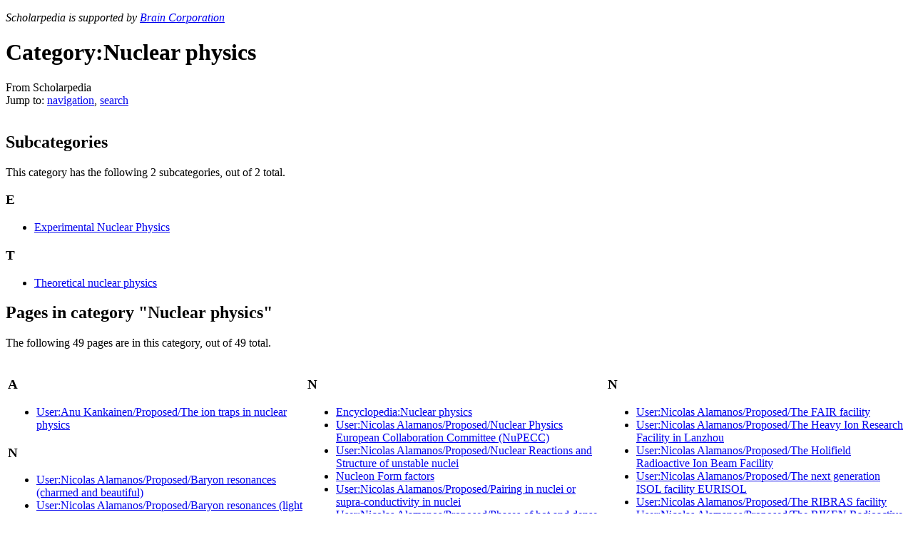

--- FILE ---
content_type: text/html; charset=UTF-8
request_url: http://var.scholarpedia.org/article/Category:Nuclear_physics
body_size: 7410
content:
<!DOCTYPE html>
<html lang="en" dir="ltr" class="client-nojs">
<head>
<title>Category:Nuclear physics - Scholarpedia</title>
<meta charset="UTF-8" />
<meta name="generator" content="MediaWiki 1.19.17" />
<link rel="shortcut icon" href="/w/images/6/64/Favicon.ico" />
<link rel="search" type="application/opensearchdescription+xml" href="/w/opensearch_desc.php" title="Scholarpedia (en)" />
<link rel="EditURI" type="application/rsd+xml" href="//www.scholarpedia.org/w/api.php?action=rsd" />
<link rel="alternate" type="application/atom+xml" title="Scholarpedia Atom feed" href="/w/index.php?title=Special:RecentChanges&amp;feed=atom" />
<link rel="stylesheet" href="//www.scholarpedia.org/w/load.php?debug=false&amp;lang=en&amp;modules=mediawiki.legacy.commonPrint%2Cshared%7Cskins.vector&amp;only=styles&amp;skin=vector&amp;*" />
<link rel="stylesheet" href="/w/skins/vector/font-awesome.min.css" />
<link rel="stylesheet" href="/w/skins/vector/local-screen.css" /><meta name="ResourceLoaderDynamicStyles" content="" />
<link rel="stylesheet" href="//www.scholarpedia.org/w/load.php?debug=false&amp;lang=en&amp;modules=site&amp;only=styles&amp;skin=vector&amp;*" />
<style>a:lang(ar),a:lang(ckb),a:lang(fa),a:lang(kk-arab),a:lang(mzn),a:lang(ps),a:lang(ur){text-decoration:none}a.new,#quickbar a.new{color:#ba0000}

/* cache key: wikidb:resourceloader:filter:minify-css:7:c88e2bcd56513749bec09a7e29cb3ffa */</style>

<script src="//www.scholarpedia.org/w/load.php?debug=false&amp;lang=en&amp;modules=startup&amp;only=scripts&amp;skin=vector&amp;*"></script>
<script>if(window.mw){
mw.config.set({"wgCanonicalNamespace":"Category","wgCanonicalSpecialPageName":false,"wgNamespaceNumber":14,"wgPageName":"Category:Nuclear_physics","wgTitle":"Nuclear physics","wgCurRevisionId":68432,"wgArticleId":7776,"wgIsArticle":true,"wgAction":"view","wgUserName":null,"wgUserGroups":["*"],"wgCategories":["Physics"],"wgBreakFrames":false,"wgPageContentLanguage":"en","wgSeparatorTransformTable":["",""],"wgDigitTransformTable":["",""],"wgRelevantPageName":"Category:Nuclear_physics","wgRestrictionEdit":[],"wgRestrictionMove":[],"wgVectorEnabledModules":{"collapsiblenav":true,"collapsibletabs":true,"editwarning":false,"expandablesearch":false,"footercleanup":false,"sectioneditlinks":false,"simplesearch":true,"experiments":true}});
}</script><script>if(window.mw){
mw.loader.implement("user.options",function($){mw.user.options.set({"ccmeonemails":0,"cols":80,"date":"default","diffonly":0,"disablemail":0,"disablesuggest":0,"editfont":"default","editondblclick":0,"editsection":1,"editsectiononrightclick":0,"enotifminoredits":0,"enotifrevealaddr":0,"enotifusertalkpages":1,"enotifwatchlistpages":1,"extendwatchlist":0,"externaldiff":0,"externaleditor":0,"fancysig":0,"forceeditsummary":0,"gender":"unknown","hideminor":0,"hidepatrolled":0,"highlightbroken":1,"imagesize":2,"justify":0,"math":1,"minordefault":0,"newpageshidepatrolled":0,"nocache":0,"noconvertlink":0,"norollbackdiff":0,"numberheadings":0,"previewonfirst":0,"previewontop":1,"quickbar":5,"rcdays":7,"rclimit":50,"rememberpassword":0,"rows":25,"searchlimit":20,"showhiddencats":0,"showjumplinks":1,"shownumberswatching":1,"showtoc":1,"showtoolbar":1,"skin":"vector","stubthreshold":0,"thumbsize":2,"underline":2,"uselivepreview":0,"usenewrc":0,"watchcreations":0,"watchdefault":0,"watchdeletion":0,
"watchlistdays":3,"watchlisthideanons":0,"watchlisthidebots":0,"watchlisthideliu":0,"watchlisthideminor":0,"watchlisthideown":0,"watchlisthidepatrolled":0,"watchmoves":0,"wllimit":250,"vector-simplesearch":1,"vector-collapsiblenav":1,"variant":"en","language":"en","searchNs0":true,"searchNs1":false,"searchNs2":false,"searchNs3":false,"searchNs4":false,"searchNs5":false,"searchNs6":false,"searchNs7":false,"searchNs8":false,"searchNs9":false,"searchNs10":false,"searchNs11":false,"searchNs12":false,"searchNs13":false,"searchNs14":false,"searchNs15":false,"searchNs200":false,"searchNs201":false,"searchNs400":false,"searchNs401":false});;},{},{});mw.loader.implement("user.tokens",function($){mw.user.tokens.set({"editToken":"+\\","watchToken":false});;},{},{});

/* cache key: wikidb:resourceloader:filter:minify-js:7:e87579b4b142a5fce16144e6d8ce1889 */
}</script>
<script>if(window.mw){
mw.loader.load(["mediawiki.page.startup","mediawiki.legacy.wikibits","mediawiki.legacy.ajax"]);
}</script>
<link rel="canonical" href="http://www.scholarpedia.org/article/Category:Nuclear_physics" />
<!--[if lt IE 7]><style type="text/css">body{behavior:url("/w/skins/vector/csshover.min.htc")}</style><![endif]--></head>
<body class="mediawiki ltr sitedir-ltr ns-14 ns-subject page-Category_Nuclear_physics skin-vector action-view">
		<div id="mw-page-base" class="noprint"></div>
		<div id="mw-head-base" class="noprint"></div>
		<!-- content -->
		<div id="content" class="mw-body">
			<a id="top"></a>
			<div id="mw-js-message" style="display:none;"></div>
						<!-- sitenotice -->
			<div id="siteNotice"><script type="text/javascript">
/* <![CDATA[ */
document.writeln("\x3cdiv id=\"localNotice\" lang=\"en\" dir=\"ltr\"\x3e\x3cp style=text-align:left;font-style:italic\x3eScholarpedia is supported by \x3ca href=\'https://www.braincorp.com\'\x3eBrain Corporation\x3c/a\x3e\x3c/p\x3e\x3c/div\x3e");
/* ]]> */
</script></div>
			<!-- /sitenotice -->
						<!-- firstHeading -->
			<h1 id="firstHeading" class="firstHeading">
				<span dir="auto">Category:Nuclear physics</span>
			</h1>
			<!-- /firstHeading -->

            
			<!-- bodyContent -->
			<div id="bodyContent">
								<!-- tagline -->
				<div id="siteSub">From Scholarpedia</div>
				<!-- /tagline -->
								<!-- subtitle -->
				<div id="contentSub"></div>
				<!-- /subtitle -->
																<!-- jumpto -->
				<div id="jump-to-nav" class="mw-jump">
					Jump to: <a href="#mw-head">navigation</a>,
					<a href="#p-search">search</a>
				</div>
				<!-- /jumpto -->
								<!-- bodycontent -->
				<div id="mw-content-text" lang="en" dir="ltr" class="mw-content-ltr"><div class="cp-author-order"><ul id="sp_authors"></ul></div>
<!-- Tidy found serious XHTML errors -->

<!-- 
NewPP limit report
Preprocessor node count: 1/1000000
Post‐expand include size: 0/2097152 bytes
Template argument size: 0/2097152 bytes
Expensive parser function count: 0/100
ExtLoops count: 0/100
-->

<!-- Saved in parser cache with key wikidb:pcache:idhash:7776-0!*!*!*!*!*!* and timestamp 20260128205312 -->
<div class="cp-footer"><table cellpadding="0" border="0"></table></div>
<div lang="en" dir="ltr"><div id="mw-subcategories">
<h2>Subcategories</h2>
<p>This category has the following 2 subcategories, out of 2 total.
</p><div lang="en" dir="ltr" class="mw-content-ltr"><h3>E</h3>
<ul><li><a href="/article/Category:Experimental_Nuclear_Physics" title="Category:Experimental Nuclear Physics">Experimental Nuclear Physics</a></li></ul><h3>T</h3>
<ul><li><a href="/article/Category:Theoretical_nuclear_physics" title="Category:Theoretical nuclear physics">Theoretical nuclear physics</a></li></ul></div>
</div><div id="mw-pages">
<h2>Pages in category "Nuclear physics"</h2>
<p>The following 49 pages are in this category, out of 49 total.
</p><div lang="en" dir="ltr" class="mw-content-ltr"><table width="100%"><tr valign="top"><td width="33.3%"><h3>A</h3>
<ul><li><a href="/article/User:Anu_Kankainen/Proposed/The_ion_traps_in_nuclear_physics" title="User:Anu Kankainen/Proposed/The ion traps in nuclear physics" class="cpstub">User:Anu Kankainen/Proposed/The ion traps in nuclear physics</a></li></ul><h3>N</h3>
<ul><li><a href="/article/User:Nicolas_Alamanos/Proposed/Baryon_resonances_(charmed_and_beautiful)" title="User:Nicolas Alamanos/Proposed/Baryon resonances (charmed and beautiful)" class="cpstub">User:Nicolas Alamanos/Proposed/Baryon resonances (charmed and beautiful)</a></li>
<li><a href="/article/User:Nicolas_Alamanos/Proposed/Baryon_resonances_(light_quarks)" title="User:Nicolas Alamanos/Proposed/Baryon resonances (light quarks)" class="cpstub">User:Nicolas Alamanos/Proposed/Baryon resonances (light quarks)</a></li>
<li><a href="/article/User:Nicolas_Alamanos/Proposed/Flavor_Physics_in_Belle" title="User:Nicolas Alamanos/Proposed/Flavor Physics in Belle" class="cpstub">User:Nicolas Alamanos/Proposed/Flavor Physics in Belle</a></li>
<li><a href="/article/User:Nicolas_Alamanos/Proposed/Fusion_Reaction_Processes_induced_by_Heavy_Ions" title="User:Nicolas Alamanos/Proposed/Fusion Reaction Processes induced by Heavy Ions" class="cpstub">User:Nicolas Alamanos/Proposed/Fusion Reaction Processes induced by Heavy Ions</a></li>
<li><a href="/article/User:Nicolas_Alamanos/Proposed/Generalized_Parton_Distribution" title="User:Nicolas Alamanos/Proposed/Generalized Parton Distribution" class="cpstub">User:Nicolas Alamanos/Proposed/Generalized Parton Distribution</a></li>
<li><a href="/article/User:Nicolas_Alamanos/Proposed/Giant_resonances" title="User:Nicolas Alamanos/Proposed/Giant resonances" class="cpstub">User:Nicolas Alamanos/Proposed/Giant resonances</a></li>
<li><a href="/article/User:Nicolas_Alamanos/Proposed/Hadrons_in_effective_field_theories" title="User:Nicolas Alamanos/Proposed/Hadrons in effective field theories" class="cpstub">User:Nicolas Alamanos/Proposed/Hadrons in effective field theories</a></li>
<li><a href="/article/User:Nicolas_Alamanos/Proposed/Hadrons_on_the_lattice" title="User:Nicolas Alamanos/Proposed/Hadrons on the lattice" class="cpstub">User:Nicolas Alamanos/Proposed/Hadrons on the lattice</a></li>
<li><a href="/article/User:Nicolas_Alamanos/Proposed/Highlights_of_twenty-first_century_advances_in_low-energy_nuclear_theory" title="User:Nicolas Alamanos/Proposed/Highlights of twenty-first century advances in low-energy nuclear theory" class="cpstub">User:Nicolas Alamanos/Proposed/Highlights of twenty-first century advances in low-energy nuclear theory</a></li>
<li><a href="/article/User:Nicolas_Alamanos/Proposed/In-beam_gamma-ray_spectroscopy_with_fast_exotic_beams" title="User:Nicolas Alamanos/Proposed/In-beam gamma-ray spectroscopy with fast exotic beams" class="cpstub">User:Nicolas Alamanos/Proposed/In-beam gamma-ray spectroscopy with fast exotic beams</a></li>
<li><a href="/article/User:Nicolas_Alamanos/Proposed/Nuclear_Astrophysics" title="User:Nicolas Alamanos/Proposed/Nuclear Astrophysics" class="cpstub">User:Nicolas Alamanos/Proposed/Nuclear Astrophysics</a></li>
<li><a href="/article/Nuclear_Forces" title="Nuclear Forces">Nuclear Forces</a></li></ul><h3>C</h3>
<ul><li><a href="/article/Clusters_in_nuclei" title="Clusters in nuclei">Clusters in nuclei</a></li>
<li><a href="/article/Continuum-Discretised_Coupled_Channels_methods" title="Continuum-Discretised Coupled Channels methods">Continuum-Discretised Coupled Channels methods</a></li></ul><h3>H</h3>
<ul><li><a href="/article/Helicity_dependent_parton_distributions" title="Helicity dependent parton distributions">Helicity dependent parton distributions</a></li></ul><h3>I</h3>
<ul><li><a href="/article/Introduction_to_Parton_Distribution_Functions" title="Introduction to Parton Distribution Functions">Introduction to Parton Distribution Functions</a></li></ul></td>
<td width="33.3%"><h3>N</h3>
<ul><li><a href="/article/Encyclopedia:Nuclear_physics" title="Encyclopedia:Nuclear physics">Encyclopedia:Nuclear physics</a></li>
<li><a href="/article/User:Nicolas_Alamanos/Proposed/Nuclear_Physics_European_Collaboration_Committee_(NuPECC)" title="User:Nicolas Alamanos/Proposed/Nuclear Physics European Collaboration Committee (NuPECC)" class="cpstub">User:Nicolas Alamanos/Proposed/Nuclear Physics European Collaboration Committee (NuPECC)</a></li>
<li><a href="/article/User:Nicolas_Alamanos/Proposed/Nuclear_Reactions_and_Structure_of_unstable_nuclei" title="User:Nicolas Alamanos/Proposed/Nuclear Reactions and Structure of unstable nuclei" class="cpstub">User:Nicolas Alamanos/Proposed/Nuclear Reactions and Structure of unstable nuclei</a></li>
<li><a href="/article/Nucleon_Form_factors" title="Nucleon Form factors">Nucleon Form factors</a></li>
<li><a href="/article/User:Nicolas_Alamanos/Proposed/Pairing_in_nuclei_or_supra-conductivity_in_nuclei" title="User:Nicolas Alamanos/Proposed/Pairing in nuclei or supra-conductivity in nuclei" class="cpstub">User:Nicolas Alamanos/Proposed/Pairing in nuclei or supra-conductivity in nuclei</a></li>
<li><a href="/article/User:Nicolas_Alamanos/Proposed/Phases_of_hot_and_dense_QCD_matter" title="User:Nicolas Alamanos/Proposed/Phases of hot and dense QCD matter" class="cpstub">User:Nicolas Alamanos/Proposed/Phases of hot and dense QCD matter</a></li>
<li><a href="/article/User:Nicolas_Alamanos/Proposed/Relativistic_heavy_ion_collisions" title="User:Nicolas Alamanos/Proposed/Relativistic heavy ion collisions" class="cpstub">User:Nicolas Alamanos/Proposed/Relativistic heavy ion collisions</a></li>
<li><a href="/article/User:Nicolas_Alamanos/Proposed/Science_and_research_at_GSI_and_FAIR" title="User:Nicolas Alamanos/Proposed/Science and research at GSI and FAIR" class="cpstub">User:Nicolas Alamanos/Proposed/Science and research at GSI and FAIR</a></li>
<li><a href="/article/User:Nicolas_Alamanos/Proposed/Search_for_little_white_holes_at_colliders" title="User:Nicolas Alamanos/Proposed/Search for little white holes at colliders" class="cpstub">User:Nicolas Alamanos/Proposed/Search for little white holes at colliders</a></li>
<li><a href="/article/User:Nicolas_Alamanos/Proposed/Spectroscopy_of_heavy-quark_mesons" title="User:Nicolas Alamanos/Proposed/Spectroscopy of heavy-quark mesons" class="cpstub">User:Nicolas Alamanos/Proposed/Spectroscopy of heavy-quark mesons</a></li>
<li><a href="/article/User:Nicolas_Alamanos/Proposed/The_Alto_facility" title="User:Nicolas Alamanos/Proposed/The Alto facility" class="cpstub">User:Nicolas Alamanos/Proposed/The Alto facility</a></li>
<li><a href="/article/User:Nicolas_Alamanos/Proposed/The_BESIII_facility" title="User:Nicolas Alamanos/Proposed/The BESIII facility" class="cpstub">User:Nicolas Alamanos/Proposed/The BESIII facility</a></li>
<li><a href="/article/User:Nicolas_Alamanos/Proposed/The_Compass_facility" title="User:Nicolas Alamanos/Proposed/The Compass facility" class="cpstub">User:Nicolas Alamanos/Proposed/The Compass facility</a></li></ul><h3>P</h3>
<ul><li><a href="/article/Parton_distribution_functions_(definition)" title="Parton distribution functions (definition)">Parton distribution functions (definition)</a></li>
<li><a href="/article/Parton_shower_Monte_Carlo_event_generators" title="Parton shower Monte Carlo event generators">Parton shower Monte Carlo event generators</a></li></ul><h3>S</h3>
<ul><li><a href="/article/Shape_deformations_in_atomic_nuclei" title="Shape deformations in atomic nuclei">Shape deformations in atomic nuclei</a></li></ul><h3>T</h3>
<ul><li><a href="/article/The_ATLAS_facility" title="The ATLAS facility">The ATLAS facility</a></li></ul></td>
<td width="33.3%"><h3>N</h3>
<ul><li><a href="/article/User:Nicolas_Alamanos/Proposed/The_FAIR_facility" title="User:Nicolas Alamanos/Proposed/The FAIR facility" class="cpstub">User:Nicolas Alamanos/Proposed/The FAIR facility</a></li>
<li><a href="/article/User:Nicolas_Alamanos/Proposed/The_Heavy_Ion_Research_Facility_in_Lanzhou" title="User:Nicolas Alamanos/Proposed/The Heavy Ion Research Facility in Lanzhou" class="cpstub">User:Nicolas Alamanos/Proposed/The Heavy Ion Research Facility in Lanzhou</a></li>
<li><a href="/article/User:Nicolas_Alamanos/Proposed/The_Holifield_Radioactive_Ion_Beam_Facility" title="User:Nicolas Alamanos/Proposed/The Holifield Radioactive Ion Beam Facility" class="cpstub">User:Nicolas Alamanos/Proposed/The Holifield Radioactive Ion Beam Facility</a></li>
<li><a href="/article/User:Nicolas_Alamanos/Proposed/The_next_generation_ISOL_facility_EURISOL" title="User:Nicolas Alamanos/Proposed/The next generation ISOL facility EURISOL" class="cpstub">User:Nicolas Alamanos/Proposed/The next generation ISOL facility EURISOL</a></li>
<li><a href="/article/User:Nicolas_Alamanos/Proposed/The_RIBRAS_facility" title="User:Nicolas Alamanos/Proposed/The RIBRAS facility" class="cpstub">User:Nicolas Alamanos/Proposed/The RIBRAS facility</a></li>
<li><a href="/article/User:Nicolas_Alamanos/Proposed/The_RIKEN_Radioactive_ions_Beam_Factory_(RIBF)" title="User:Nicolas Alamanos/Proposed/The RIKEN Radioactive ions Beam Factory (RIBF)" class="cpstub">User:Nicolas Alamanos/Proposed/The RIKEN Radioactive ions Beam Factory (RIBF)</a></li>
<li><a href="/article/User:Nicolas_Alamanos/Proposed/Thermal_phase_transitions_in_atomic_nuclei" title="User:Nicolas Alamanos/Proposed/Thermal phase transitions in atomic nuclei" class="cpstub">User:Nicolas Alamanos/Proposed/Thermal phase transitions in atomic nuclei</a></li></ul><h3>T</h3>
<ul><li><a href="/article/The_GANIL_facility" title="The GANIL facility">The GANIL facility</a></li>
<li><a href="/article/The_Hartree-Fock_method" title="The Hartree-Fock method">The Hartree-Fock method</a></li>
<li><a href="/article/The_ISOLDE_facility" title="The ISOLDE facility">The ISOLDE facility</a></li>
<li><a href="/article/The_LNL_radioactive_beam_facility" title="The LNL radioactive beam facility">The LNL radioactive beam facility</a></li>
<li><a href="/article/The_LNS_radioactive_beam_facility" title="The LNS radioactive beam facility">The LNS radioactive beam facility</a></li>
<li><a href="/article/The_NSCL_laboratory_and_the_FRIB_facility" title="The NSCL laboratory and the FRIB facility">The NSCL laboratory and the FRIB facility</a></li>
<li><a href="/article/The_Panda_experiment" title="The Panda experiment">The Panda experiment</a></li>
<li><a href="/article/The_transverse_structure_of_protons_and_neutrons:_TMDs" title="The transverse structure of protons and neutrons: TMDs">The transverse structure of protons and neutrons: TMDs</a></li></ul></td>
</tr></table></div>
</div></div></div>				<!-- /bodycontent -->
								<!-- printfooter -->
				<div class="printfooter">
				Retrieved from "<a href="http://www.scholarpedia.org/w/index.php?title=Category:Nuclear_physics&amp;oldid=68432">http://www.scholarpedia.org/w/index.php?title=Category:Nuclear_physics&amp;oldid=68432</a>"				</div>
				<!-- /printfooter -->
												<!-- catlinks -->
				<div id='catlinks' class='catlinks'><div id="mw-normal-catlinks" class="mw-normal-catlinks"><a href="/article/Special:Categories" title="Special:Categories">Category</a>: <ul><li><a href="/article/Category:Physics" title="Category:Physics">Physics</a></li></ul></div></div>				<!-- /catlinks -->
												<div class="visualClear"></div>
				<!-- debughtml -->
								<!-- /debughtml -->
			</div>
			<!-- /bodyContent -->
		</div>
		<!-- /content -->
		<!-- header -->
		<div id="mw-head" class="noprint">
			
<!-- 0 -->
<div id="p-personal" class="">
	<h5>Personal tools</h5>
	<ul>
		<li id="pt-login"><a href="/w/index.php?title=Special:UserLogin&amp;returnto=Category%3ANuclear+physics" title="You are encouraged to log in; however, it is not mandatory [o]" accesskey="o">Log in</a></li>
	</ul>
</div>

<!-- /0 -->
			<div id="left-navigation">
				
<!-- 0 -->
<div id="p-namespaces" class="vectorTabs">
	<h5>Namespaces</h5>
	<ul>
					<li  id="ca-nstab-category" class="selected"><span><a href="/article/Category:Nuclear_physics"  title="View the category page [c]" accesskey="c">Category</a></span></li>
					<li  id="ca-talk" class="new"><span><a href="/w/index.php?title=Category_talk:Nuclear_physics&amp;action=edit&amp;redlink=1"  title="Discussion about the content page [t]" accesskey="t">Discussion</a></span></li>
			</ul>
</div>

<!-- /0 -->

<!-- 1 -->
<div id="p-variants" class="vectorMenu emptyPortlet">
	<h4>
		</h4>
	<h5><span>Variants</span><a href="#"></a></h5>
	<div class="menu">
		<ul>
					</ul>
	</div>
</div>

<!-- /1 -->
			</div>
			<div id="right-navigation">
				
<!-- 0 -->
<div id="p-views" class="vectorTabs">
	<h5>Views</h5>
	<ul>
					<li id="ca-view" class="selected"><span><a href="/article/Category:Nuclear_physics" >Read</a></span></li>
					<li id="ca-viewsource"><span><a href="/w/index.php?title=Category:Nuclear_physics&amp;action=edit"  title="This page is protected.&#10;You can view its source [e]" accesskey="e">View source</a></span></li>
					<li id="ca-history" class="collapsible"><span><a href="/w/index.php?title=Category:Nuclear_physics&amp;action=history"  title="Past revisions of this page [h]" accesskey="h">View history</a></span></li>
			</ul>
</div>

<!-- /0 -->

<!-- 1 -->
<div id="p-cactions" class="vectorMenu emptyPortlet">
	<h5><span>Actions</span><a href="#"></a></h5>
	<div class="menu">
		<ul>
					</ul>
	</div>
</div>

<!-- /1 -->

<!-- 2 -->
<div id="p-search">
	<h5><label for="searchInput">Search</label></h5>
	<form action="/w/index.php" id="searchform">
				<div id="simpleSearch">
						<input name="search" title="Search Scholarpedia [f]" accesskey="f" id="searchInput" />						<button name="button" title="Search the pages for this text" id="searchButton"><img src="/w/skins/vector/images/search-ltr.png?303" alt="Search" /></button>								<input type='hidden' name="title" value="Special:Search"/>
		</div>
	</form>
</div>

<!-- /2 -->
			</div>
		</div>
		<!-- /header -->
		<!-- panel -->
			<div id="mw-panel" class="noprint">
				<!-- logo -->
					<div id="p-logo"><a style="background-image: url(/w/skins/vector/images/splogo.png);" href="/article/Main_Page"  title="Visit the main page"></a></div>
				<!-- /logo -->
				
<!-- navigation -->
<div class="portal" id='p-navigation'>
	<h5>Navigation</h5>
	<div class="body">
		<ul>
			<li id="n-mainpage-description"><a href="/article/Main_Page" title="Visit the main page [z]" accesskey="z">Main page</a></li>
			<li id="n-About"><a href="/article/Scholarpedia:About">About</a></li>
			<li id="n-Propose-a-new-article"><a href="/article/Special:ProposeArticle">Propose a new article</a></li>
			<li id="n-Instructions-for-Authors"><a href="/article/Scholarpedia:Instructions_for_Authors">Instructions for Authors</a></li>
			<li id="n-randompage"><a href="/article/Special:Random" title="Load a random page [x]" accesskey="x">Random article</a></li>
			<li id="n-FAQs"><a href="/article/Help:Frequently_Asked_Questions">FAQs</a></li>
			<li id="n-Help"><a href="/article/Scholarpedia:Help">Help</a></li>
		</ul>
	</div>
</div>

<!-- /navigation -->

<!-- Focal areas -->
<div class="portal" id='p-Focal_areas'>
	<h5>Focal areas</h5>
	<div class="body">
		<ul>
			<li id="n-Astrophysics"><a href="/article/Encyclopedia:Astrophysics">Astrophysics</a></li>
			<li id="n-Celestial-mechanics"><a href="/article/Encyclopedia:Celestial_Mechanics">Celestial mechanics</a></li>
			<li id="n-Computational-neuroscience"><a href="/article/Encyclopedia:Computational_neuroscience">Computational neuroscience</a></li>
			<li id="n-Computational-intelligence"><a href="/article/Encyclopedia:Computational_intelligence">Computational intelligence</a></li>
			<li id="n-Dynamical-systems"><a href="/article/Encyclopedia:Dynamical_systems">Dynamical systems</a></li>
			<li id="n-Physics"><a href="/article/Encyclopedia:Physics">Physics</a></li>
			<li id="n-Touch"><a href="/article/Encyclopedia:Touch">Touch</a></li>
			<li id="n-More-topics"><a href="/article/Scholarpedia:Topics">More topics</a></li>
		</ul>
	</div>
</div>

<!-- /Focal areas -->

<!-- Activity -->
<div class="portal" id='p-Activity'>
	<h5>Activity</h5>
	<div class="body">
		<ul>
			<li id="n-Recently-published-articles"><a href="/article/Special:RecentlyPublished">Recently published articles</a></li>
			<li id="n-Recently-sponsored-articles"><a href="/article/Special:RecentlySponsored">Recently sponsored articles</a></li>
			<li id="n-recentchanges"><a href="/article/Special:RecentChanges" title="A list of recent changes in the wiki [r]" accesskey="r">Recent changes</a></li>
			<li id="n-All-articles"><a href="/article/Special:AllPages">All articles</a></li>
			<li id="n-List-all-Curators"><a href="/article/Special:ListCurators">List all Curators</a></li>
			<li id="n-List-all-users"><a href="/article/Special:ListUsers">List all users</a></li>
			<li id="n-Journal"><a href="/article/Special:Journal">Scholarpedia Journal</a></li>
		</ul>
	</div>
</div>

<!-- /Activity -->

<!-- SEARCH -->

<!-- /SEARCH -->

<!-- TOOLBOX -->
<div class="portal" id='p-tb'>
	<h5>Tools</h5>
	<div class="body">
		<ul>
			<li id="t-whatlinkshere"><a href="/article/Special:WhatLinksHere/Category:Nuclear_physics" title="A list of all wiki pages that link here [j]" accesskey="j">What links here</a></li>
			<li id="t-recentchangeslinked"><a href="/article/Special:RecentChangesLinked/Category:Nuclear_physics" title="Recent changes in pages linked from this page [k]" accesskey="k">Related changes</a></li>
			<li id="t-specialpages"><a href="/article/Special:SpecialPages" title="A list of all special pages [q]" accesskey="q">Special pages</a></li>
			<li><a href="/w/index.php?title=Category:Nuclear_physics&amp;printable=yes" rel="alternate">Printable version</a></li>
			<li id="t-permalink"><a href="/w/index.php?title=Category:Nuclear_physics&amp;oldid=68432" title="Permanent link to this revision of the page">Permanent link</a></li>
		</ul>
	</div>
</div>

<!-- /TOOLBOX -->

<!-- LANGUAGES -->

<!-- /LANGUAGES -->

                
			</div>
		<!-- /panel -->
		<!-- footer -->
		<div id="footer">

            

            <div id="footer-icons">
                <ul class="social">
                    <li><a href="https://twitter.com/scholarpedia" target="_blank"><img src="/w/skins/vector/images/twitter.png?303" /></a></li>
                    <li><a href="https://plus.google.com/112873162496270574424" target="_blank"><img src="https://ssl.gstatic.com/images/icons/gplus-16.png" /></a></li>
                    <li><a href="http://www.facebook.com/Scholarpedia" target="_blank"><img src="/w/skins/vector/images/facebook.png?303" /></a></li>
                    <li><a href="http://www.linkedin.com/groups/Scholarpedia-4647975/about" target="_blank"><img src="/w/skins/vector/images/linkedin.png?303" /></a></li>
                </ul>

                                    <ul id="footer-icons" class="noprint">
                                                    <li id="footer-poweredbyico">
                                                                    <a href="https://www.mediawiki.org/"><img src="/w/skins/common/images/poweredby_mediawiki_88x31.png" alt="Powered by MediaWiki" width="88" height="31" /></a>                                                                    <a href="https://www.mathjax.org/"><img src="/w/skins/common/images/MathJaxBadge.gif" alt="Powered by MathJax" width="88" height="31" /></a>                                                                    <a href="http://creativecommons.org/licenses/by-nc-sa/3.0/deed.en_US"><img src="/w/skins/common/88x31.png" alt="Creative Commons License" width="88" height="31" /></a>                                                            </li>
                                            </ul>
                            </div>

							<ul id="footer-info">
											<li id="footer-info-lastmod"> This page was last modified on 30 September 2009, at 08:34.</li>
											<li id="footer-info-viewcount">This page has been accessed 29,319 times.</li>
									</ul>
							<ul id="footer-places">
											<li id="footer-places-privacy"><a href="/article/Scholarpedia:Privacy_policy" title="Scholarpedia:Privacy policy">Privacy policy</a></li>
											<li id="footer-places-about"><a href="/article/Scholarpedia:About" class="mw-redirect" title="Scholarpedia:About">About Scholarpedia</a></li>
											<li id="footer-places-disclaimer"><a href="/article/Scholarpedia:General_disclaimer" title="Scholarpedia:General disclaimer">Disclaimers</a></li>
									</ul>
			
			<div style="clear:both"></div>
		</div>
		<!-- /footer -->
		<script src="//www.scholarpedia.org/w/load.php?debug=false&amp;lang=en&amp;modules=skins.vector&amp;only=scripts&amp;skin=vector&amp;*"></script>
<script>if(window.mw){
mw.loader.load(["jquery.ui.dialog","curatorpedia.dashboard","curatorpedia.confirm","mediawiki.user","mediawiki.page.ready","ext.vector.collapsibleNav","ext.vector.collapsibleTabs","ext.vector.simpleSearch"], null, true);
}</script>
<script>
var wgSitename = '//www.scholarpedia.org';</script>

<script src="//www.scholarpedia.org/w/load.php?debug=false&amp;lang=en&amp;modules=site&amp;only=scripts&amp;skin=vector&amp;*"></script>
<script type="text/javascript">
var gaJsHost = (("https:" == document.location.protocol) ? "https://ssl." : "http://www.");
document.write(unescape("%3Cscript src='" + gaJsHost + "google-analytics.com/ga.js' type='text/javascript'%3E%3C/script%3E"));
</script>
<script type="text/javascript">
var pageTracker = _gat._getTracker("UA-22078568-1");
pageTracker._initData();
pageTracker._trackPageview();
</script><!-- Served in 0.228 secs. -->
        
	</body>
</html>
